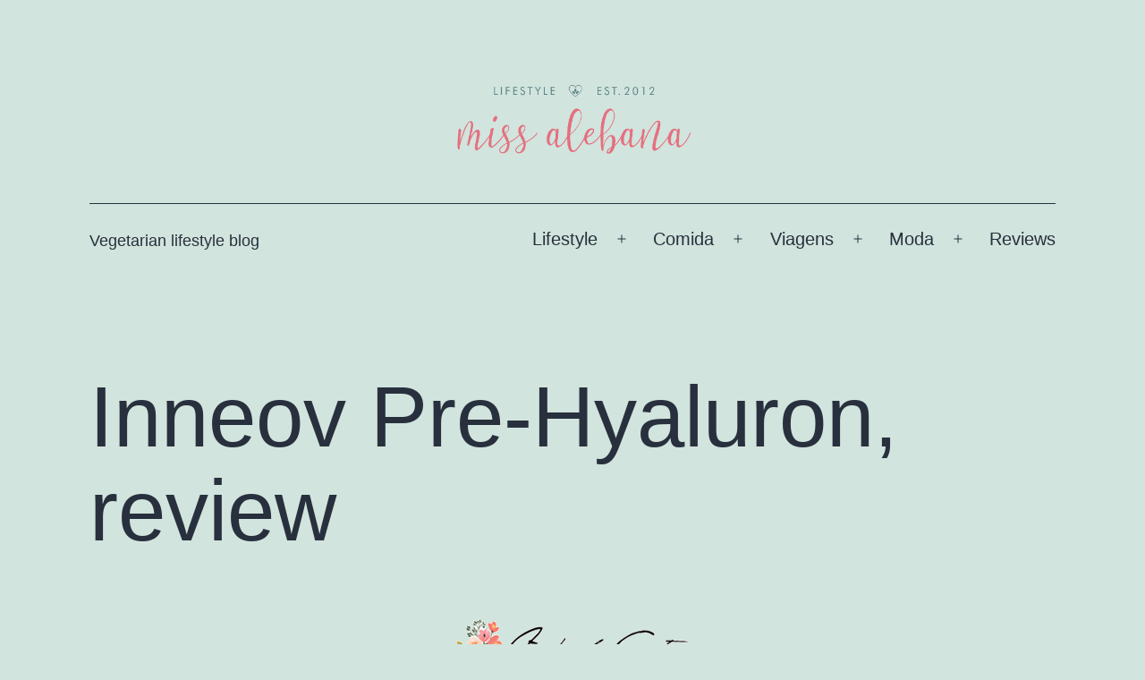

--- FILE ---
content_type: text/html; charset=UTF-8
request_url: https://missalebana.com/inneov-primeira-impressao/
body_size: 18514
content:
<!doctype html>
<html lang="pt-PT" >
<head>
	<meta charset="UTF-8" />
	<meta name="viewport" content="width=device-width, initial-scale=1" />
	<style>
#wpadminbar #wp-admin-bar-wccp_free_top_button .ab-icon:before {
	content: "\f160";
	color: #02CA02;
	top: 3px;
}
#wpadminbar #wp-admin-bar-wccp_free_top_button .ab-icon {
	transform: rotate(45deg);
}
</style>
<meta name='robots' content='index, follow, max-image-preview:large, max-snippet:-1, max-video-preview:-1' />
	<style>img:is([sizes="auto" i], [sizes^="auto," i]) { contain-intrinsic-size: 3000px 1500px }</style>
	
	<!-- This site is optimized with the Yoast SEO plugin v24.9 - https://yoast.com/wordpress/plugins/seo/ -->
	<title>Inneov Pre-Hyaluron, review -</title>
	<link rel="canonical" href="https://missalebana.com/inneov-primeira-impressao/" />
	<meta property="og:locale" content="pt_PT" />
	<meta property="og:type" content="article" />
	<meta property="og:title" content="Inneov Pre-Hyaluron, review -" />
	<meta property="og:description" content="Assim que recebi o meu kit de experimentação da Innéov (4 caixas de 10 comprimidos), não tive a oportunidade de experimentar logo.. Só consegui experimentar meados de Outubro &#8211; comecei dia 20 e terminei dia 29. Tomava de manhã ao pequeno-almoço com um copo de água (assim o recomendam). O que diz a marca: Resultados&hellip; Continue a ler Inneov Pre-Hyaluron, review" />
	<meta property="og:url" content="https://missalebana.com/inneov-primeira-impressao/" />
	<meta property="article:published_time" content="2016-10-31T15:42:00+00:00" />
	<meta property="article:modified_time" content="2020-02-06T14:29:13+00:00" />
	<meta property="og:image" content="https://missalebana.com/wp-content/uploads/2016/10/oie_transparent-8.png" />
	<meta property="og:image:width" content="260" />
	<meta property="og:image:height" content="71" />
	<meta property="og:image:type" content="image/png" />
	<meta name="author" content="Anabela Costa" />
	<meta name="twitter:card" content="summary_large_image" />
	<meta name="twitter:label1" content="Escrito por" />
	<meta name="twitter:data1" content="Anabela Costa" />
	<meta name="twitter:label2" content="Tempo estimado de leitura" />
	<meta name="twitter:data2" content="2 minutos" />
	<script type="application/ld+json" class="yoast-schema-graph">{"@context":"https://schema.org","@graph":[{"@type":"WebPage","@id":"https://missalebana.com/inneov-primeira-impressao/","url":"https://missalebana.com/inneov-primeira-impressao/","name":"Inneov Pre-Hyaluron, review -","isPartOf":{"@id":"https://missalebana.com/#website"},"primaryImageOfPage":{"@id":"https://missalebana.com/inneov-primeira-impressao/#primaryimage"},"image":{"@id":"https://missalebana.com/inneov-primeira-impressao/#primaryimage"},"thumbnailUrl":"https://missalebana.com/wp-content/uploads/2016/10/oie_transparent-8.png","datePublished":"2016-10-31T15:42:00+00:00","dateModified":"2020-02-06T14:29:13+00:00","author":{"@id":"https://missalebana.com/#/schema/person/6f0303c516287e945304bc6d631b3ce3"},"breadcrumb":{"@id":"https://missalebana.com/inneov-primeira-impressao/#breadcrumb"},"inLanguage":"pt-PT","potentialAction":[{"@type":"ReadAction","target":["https://missalebana.com/inneov-primeira-impressao/"]}]},{"@type":"ImageObject","inLanguage":"pt-PT","@id":"https://missalebana.com/inneov-primeira-impressao/#primaryimage","url":"https://missalebana.com/wp-content/uploads/2016/10/oie_transparent-8.png","contentUrl":"https://missalebana.com/wp-content/uploads/2016/10/oie_transparent-8.png","width":260,"height":71},{"@type":"BreadcrumbList","@id":"https://missalebana.com/inneov-primeira-impressao/#breadcrumb","itemListElement":[{"@type":"ListItem","position":1,"name":"Início","item":"https://missalebana.com/"},{"@type":"ListItem","position":2,"name":"Inneov Pre-Hyaluron, review"}]},{"@type":"WebSite","@id":"https://missalebana.com/#website","url":"https://missalebana.com/","name":"","description":"Vegetarian lifestyle blog","potentialAction":[{"@type":"SearchAction","target":{"@type":"EntryPoint","urlTemplate":"https://missalebana.com/?s={search_term_string}"},"query-input":{"@type":"PropertyValueSpecification","valueRequired":true,"valueName":"search_term_string"}}],"inLanguage":"pt-PT"},{"@type":"Person","@id":"https://missalebana.com/#/schema/person/6f0303c516287e945304bc6d631b3ce3","name":"Anabela Costa","image":{"@type":"ImageObject","inLanguage":"pt-PT","@id":"https://missalebana.com/#/schema/person/image/","url":"https://secure.gravatar.com/avatar/b801be3490e392cb15ab649ad16e7d46?s=96&d=retro&r=g","contentUrl":"https://secure.gravatar.com/avatar/b801be3490e392cb15ab649ad16e7d46?s=96&d=retro&r=g","caption":"Anabela Costa"},"description":"\"Start with your heart and only good can follow...\"","url":"https://missalebana.com/author/admin6426/"}]}</script>
	<!-- / Yoast SEO plugin. -->


<link rel='dns-prefetch' href='//stats.wp.com' />
<link rel='dns-prefetch' href='//widgets.wp.com' />
<link rel='dns-prefetch' href='//s0.wp.com' />
<link rel='dns-prefetch' href='//0.gravatar.com' />
<link rel='dns-prefetch' href='//1.gravatar.com' />
<link rel='dns-prefetch' href='//2.gravatar.com' />
<link rel="alternate" type="application/rss+xml" title=" &raquo; Feed" href="https://missalebana.com/feed/" />
<link rel="alternate" type="application/rss+xml" title=" &raquo; Feed de comentários" href="https://missalebana.com/comments/feed/" />
<link rel="alternate" type="application/rss+xml" title="Feed de comentários de  &raquo; Inneov Pre-Hyaluron, review" href="https://missalebana.com/inneov-primeira-impressao/feed/" />
<script>
window._wpemojiSettings = {"baseUrl":"https:\/\/s.w.org\/images\/core\/emoji\/15.0.3\/72x72\/","ext":".png","svgUrl":"https:\/\/s.w.org\/images\/core\/emoji\/15.0.3\/svg\/","svgExt":".svg","source":{"concatemoji":"https:\/\/missalebana.com\/wp-includes\/js\/wp-emoji-release.min.js?ver=6.7.4"}};
/*! This file is auto-generated */
!function(i,n){var o,s,e;function c(e){try{var t={supportTests:e,timestamp:(new Date).valueOf()};sessionStorage.setItem(o,JSON.stringify(t))}catch(e){}}function p(e,t,n){e.clearRect(0,0,e.canvas.width,e.canvas.height),e.fillText(t,0,0);var t=new Uint32Array(e.getImageData(0,0,e.canvas.width,e.canvas.height).data),r=(e.clearRect(0,0,e.canvas.width,e.canvas.height),e.fillText(n,0,0),new Uint32Array(e.getImageData(0,0,e.canvas.width,e.canvas.height).data));return t.every(function(e,t){return e===r[t]})}function u(e,t,n){switch(t){case"flag":return n(e,"\ud83c\udff3\ufe0f\u200d\u26a7\ufe0f","\ud83c\udff3\ufe0f\u200b\u26a7\ufe0f")?!1:!n(e,"\ud83c\uddfa\ud83c\uddf3","\ud83c\uddfa\u200b\ud83c\uddf3")&&!n(e,"\ud83c\udff4\udb40\udc67\udb40\udc62\udb40\udc65\udb40\udc6e\udb40\udc67\udb40\udc7f","\ud83c\udff4\u200b\udb40\udc67\u200b\udb40\udc62\u200b\udb40\udc65\u200b\udb40\udc6e\u200b\udb40\udc67\u200b\udb40\udc7f");case"emoji":return!n(e,"\ud83d\udc26\u200d\u2b1b","\ud83d\udc26\u200b\u2b1b")}return!1}function f(e,t,n){var r="undefined"!=typeof WorkerGlobalScope&&self instanceof WorkerGlobalScope?new OffscreenCanvas(300,150):i.createElement("canvas"),a=r.getContext("2d",{willReadFrequently:!0}),o=(a.textBaseline="top",a.font="600 32px Arial",{});return e.forEach(function(e){o[e]=t(a,e,n)}),o}function t(e){var t=i.createElement("script");t.src=e,t.defer=!0,i.head.appendChild(t)}"undefined"!=typeof Promise&&(o="wpEmojiSettingsSupports",s=["flag","emoji"],n.supports={everything:!0,everythingExceptFlag:!0},e=new Promise(function(e){i.addEventListener("DOMContentLoaded",e,{once:!0})}),new Promise(function(t){var n=function(){try{var e=JSON.parse(sessionStorage.getItem(o));if("object"==typeof e&&"number"==typeof e.timestamp&&(new Date).valueOf()<e.timestamp+604800&&"object"==typeof e.supportTests)return e.supportTests}catch(e){}return null}();if(!n){if("undefined"!=typeof Worker&&"undefined"!=typeof OffscreenCanvas&&"undefined"!=typeof URL&&URL.createObjectURL&&"undefined"!=typeof Blob)try{var e="postMessage("+f.toString()+"("+[JSON.stringify(s),u.toString(),p.toString()].join(",")+"));",r=new Blob([e],{type:"text/javascript"}),a=new Worker(URL.createObjectURL(r),{name:"wpTestEmojiSupports"});return void(a.onmessage=function(e){c(n=e.data),a.terminate(),t(n)})}catch(e){}c(n=f(s,u,p))}t(n)}).then(function(e){for(var t in e)n.supports[t]=e[t],n.supports.everything=n.supports.everything&&n.supports[t],"flag"!==t&&(n.supports.everythingExceptFlag=n.supports.everythingExceptFlag&&n.supports[t]);n.supports.everythingExceptFlag=n.supports.everythingExceptFlag&&!n.supports.flag,n.DOMReady=!1,n.readyCallback=function(){n.DOMReady=!0}}).then(function(){return e}).then(function(){var e;n.supports.everything||(n.readyCallback(),(e=n.source||{}).concatemoji?t(e.concatemoji):e.wpemoji&&e.twemoji&&(t(e.twemoji),t(e.wpemoji)))}))}((window,document),window._wpemojiSettings);
</script>
<style id='wp-emoji-styles-inline-css'>

	img.wp-smiley, img.emoji {
		display: inline !important;
		border: none !important;
		box-shadow: none !important;
		height: 1em !important;
		width: 1em !important;
		margin: 0 0.07em !important;
		vertical-align: -0.1em !important;
		background: none !important;
		padding: 0 !important;
	}
</style>
<link rel='stylesheet' id='wp-block-library-css' href='https://missalebana.com/wp-includes/css/dist/block-library/style.min.css?ver=6.7.4' media='all' />
<style id='wp-block-library-theme-inline-css'>
.wp-block-audio :where(figcaption){color:#555;font-size:13px;text-align:center}.is-dark-theme .wp-block-audio :where(figcaption){color:#ffffffa6}.wp-block-audio{margin:0 0 1em}.wp-block-code{border:1px solid #ccc;border-radius:4px;font-family:Menlo,Consolas,monaco,monospace;padding:.8em 1em}.wp-block-embed :where(figcaption){color:#555;font-size:13px;text-align:center}.is-dark-theme .wp-block-embed :where(figcaption){color:#ffffffa6}.wp-block-embed{margin:0 0 1em}.blocks-gallery-caption{color:#555;font-size:13px;text-align:center}.is-dark-theme .blocks-gallery-caption{color:#ffffffa6}:root :where(.wp-block-image figcaption){color:#555;font-size:13px;text-align:center}.is-dark-theme :root :where(.wp-block-image figcaption){color:#ffffffa6}.wp-block-image{margin:0 0 1em}.wp-block-pullquote{border-bottom:4px solid;border-top:4px solid;color:currentColor;margin-bottom:1.75em}.wp-block-pullquote cite,.wp-block-pullquote footer,.wp-block-pullquote__citation{color:currentColor;font-size:.8125em;font-style:normal;text-transform:uppercase}.wp-block-quote{border-left:.25em solid;margin:0 0 1.75em;padding-left:1em}.wp-block-quote cite,.wp-block-quote footer{color:currentColor;font-size:.8125em;font-style:normal;position:relative}.wp-block-quote:where(.has-text-align-right){border-left:none;border-right:.25em solid;padding-left:0;padding-right:1em}.wp-block-quote:where(.has-text-align-center){border:none;padding-left:0}.wp-block-quote.is-large,.wp-block-quote.is-style-large,.wp-block-quote:where(.is-style-plain){border:none}.wp-block-search .wp-block-search__label{font-weight:700}.wp-block-search__button{border:1px solid #ccc;padding:.375em .625em}:where(.wp-block-group.has-background){padding:1.25em 2.375em}.wp-block-separator.has-css-opacity{opacity:.4}.wp-block-separator{border:none;border-bottom:2px solid;margin-left:auto;margin-right:auto}.wp-block-separator.has-alpha-channel-opacity{opacity:1}.wp-block-separator:not(.is-style-wide):not(.is-style-dots){width:100px}.wp-block-separator.has-background:not(.is-style-dots){border-bottom:none;height:1px}.wp-block-separator.has-background:not(.is-style-wide):not(.is-style-dots){height:2px}.wp-block-table{margin:0 0 1em}.wp-block-table td,.wp-block-table th{word-break:normal}.wp-block-table :where(figcaption){color:#555;font-size:13px;text-align:center}.is-dark-theme .wp-block-table :where(figcaption){color:#ffffffa6}.wp-block-video :where(figcaption){color:#555;font-size:13px;text-align:center}.is-dark-theme .wp-block-video :where(figcaption){color:#ffffffa6}.wp-block-video{margin:0 0 1em}:root :where(.wp-block-template-part.has-background){margin-bottom:0;margin-top:0;padding:1.25em 2.375em}
</style>
<link rel='stylesheet' id='mediaelement-css' href='https://missalebana.com/wp-includes/js/mediaelement/mediaelementplayer-legacy.min.css?ver=4.2.17' media='all' />
<link rel='stylesheet' id='wp-mediaelement-css' href='https://missalebana.com/wp-includes/js/mediaelement/wp-mediaelement.min.css?ver=6.7.4' media='all' />
<style id='jetpack-sharing-buttons-style-inline-css'>
.jetpack-sharing-buttons__services-list{display:flex;flex-direction:row;flex-wrap:wrap;gap:0;list-style-type:none;margin:5px;padding:0}.jetpack-sharing-buttons__services-list.has-small-icon-size{font-size:12px}.jetpack-sharing-buttons__services-list.has-normal-icon-size{font-size:16px}.jetpack-sharing-buttons__services-list.has-large-icon-size{font-size:24px}.jetpack-sharing-buttons__services-list.has-huge-icon-size{font-size:36px}@media print{.jetpack-sharing-buttons__services-list{display:none!important}}.editor-styles-wrapper .wp-block-jetpack-sharing-buttons{gap:0;padding-inline-start:0}ul.jetpack-sharing-buttons__services-list.has-background{padding:1.25em 2.375em}
</style>
<style id='classic-theme-styles-inline-css'>
/*! This file is auto-generated */
.wp-block-button__link{color:#fff;background-color:#32373c;border-radius:9999px;box-shadow:none;text-decoration:none;padding:calc(.667em + 2px) calc(1.333em + 2px);font-size:1.125em}.wp-block-file__button{background:#32373c;color:#fff;text-decoration:none}
</style>
<style id='global-styles-inline-css'>
:root{--wp--preset--aspect-ratio--square: 1;--wp--preset--aspect-ratio--4-3: 4/3;--wp--preset--aspect-ratio--3-4: 3/4;--wp--preset--aspect-ratio--3-2: 3/2;--wp--preset--aspect-ratio--2-3: 2/3;--wp--preset--aspect-ratio--16-9: 16/9;--wp--preset--aspect-ratio--9-16: 9/16;--wp--preset--color--black: #000000;--wp--preset--color--cyan-bluish-gray: #abb8c3;--wp--preset--color--white: #FFFFFF;--wp--preset--color--pale-pink: #f78da7;--wp--preset--color--vivid-red: #cf2e2e;--wp--preset--color--luminous-vivid-orange: #ff6900;--wp--preset--color--luminous-vivid-amber: #fcb900;--wp--preset--color--light-green-cyan: #7bdcb5;--wp--preset--color--vivid-green-cyan: #00d084;--wp--preset--color--pale-cyan-blue: #8ed1fc;--wp--preset--color--vivid-cyan-blue: #0693e3;--wp--preset--color--vivid-purple: #9b51e0;--wp--preset--color--dark-gray: #28303D;--wp--preset--color--gray: #39414D;--wp--preset--color--green: #D1E4DD;--wp--preset--color--blue: #D1DFE4;--wp--preset--color--purple: #D1D1E4;--wp--preset--color--red: #E4D1D1;--wp--preset--color--orange: #E4DAD1;--wp--preset--color--yellow: #EEEADD;--wp--preset--gradient--vivid-cyan-blue-to-vivid-purple: linear-gradient(135deg,rgba(6,147,227,1) 0%,rgb(155,81,224) 100%);--wp--preset--gradient--light-green-cyan-to-vivid-green-cyan: linear-gradient(135deg,rgb(122,220,180) 0%,rgb(0,208,130) 100%);--wp--preset--gradient--luminous-vivid-amber-to-luminous-vivid-orange: linear-gradient(135deg,rgba(252,185,0,1) 0%,rgba(255,105,0,1) 100%);--wp--preset--gradient--luminous-vivid-orange-to-vivid-red: linear-gradient(135deg,rgba(255,105,0,1) 0%,rgb(207,46,46) 100%);--wp--preset--gradient--very-light-gray-to-cyan-bluish-gray: linear-gradient(135deg,rgb(238,238,238) 0%,rgb(169,184,195) 100%);--wp--preset--gradient--cool-to-warm-spectrum: linear-gradient(135deg,rgb(74,234,220) 0%,rgb(151,120,209) 20%,rgb(207,42,186) 40%,rgb(238,44,130) 60%,rgb(251,105,98) 80%,rgb(254,248,76) 100%);--wp--preset--gradient--blush-light-purple: linear-gradient(135deg,rgb(255,206,236) 0%,rgb(152,150,240) 100%);--wp--preset--gradient--blush-bordeaux: linear-gradient(135deg,rgb(254,205,165) 0%,rgb(254,45,45) 50%,rgb(107,0,62) 100%);--wp--preset--gradient--luminous-dusk: linear-gradient(135deg,rgb(255,203,112) 0%,rgb(199,81,192) 50%,rgb(65,88,208) 100%);--wp--preset--gradient--pale-ocean: linear-gradient(135deg,rgb(255,245,203) 0%,rgb(182,227,212) 50%,rgb(51,167,181) 100%);--wp--preset--gradient--electric-grass: linear-gradient(135deg,rgb(202,248,128) 0%,rgb(113,206,126) 100%);--wp--preset--gradient--midnight: linear-gradient(135deg,rgb(2,3,129) 0%,rgb(40,116,252) 100%);--wp--preset--gradient--purple-to-yellow: linear-gradient(160deg, #D1D1E4 0%, #EEEADD 100%);--wp--preset--gradient--yellow-to-purple: linear-gradient(160deg, #EEEADD 0%, #D1D1E4 100%);--wp--preset--gradient--green-to-yellow: linear-gradient(160deg, #D1E4DD 0%, #EEEADD 100%);--wp--preset--gradient--yellow-to-green: linear-gradient(160deg, #EEEADD 0%, #D1E4DD 100%);--wp--preset--gradient--red-to-yellow: linear-gradient(160deg, #E4D1D1 0%, #EEEADD 100%);--wp--preset--gradient--yellow-to-red: linear-gradient(160deg, #EEEADD 0%, #E4D1D1 100%);--wp--preset--gradient--purple-to-red: linear-gradient(160deg, #D1D1E4 0%, #E4D1D1 100%);--wp--preset--gradient--red-to-purple: linear-gradient(160deg, #E4D1D1 0%, #D1D1E4 100%);--wp--preset--font-size--small: 18px;--wp--preset--font-size--medium: 20px;--wp--preset--font-size--large: 24px;--wp--preset--font-size--x-large: 42px;--wp--preset--font-size--extra-small: 16px;--wp--preset--font-size--normal: 20px;--wp--preset--font-size--extra-large: 40px;--wp--preset--font-size--huge: 96px;--wp--preset--font-size--gigantic: 144px;--wp--preset--spacing--20: 0.44rem;--wp--preset--spacing--30: 0.67rem;--wp--preset--spacing--40: 1rem;--wp--preset--spacing--50: 1.5rem;--wp--preset--spacing--60: 2.25rem;--wp--preset--spacing--70: 3.38rem;--wp--preset--spacing--80: 5.06rem;--wp--preset--shadow--natural: 6px 6px 9px rgba(0, 0, 0, 0.2);--wp--preset--shadow--deep: 12px 12px 50px rgba(0, 0, 0, 0.4);--wp--preset--shadow--sharp: 6px 6px 0px rgba(0, 0, 0, 0.2);--wp--preset--shadow--outlined: 6px 6px 0px -3px rgba(255, 255, 255, 1), 6px 6px rgba(0, 0, 0, 1);--wp--preset--shadow--crisp: 6px 6px 0px rgba(0, 0, 0, 1);}:where(.is-layout-flex){gap: 0.5em;}:where(.is-layout-grid){gap: 0.5em;}body .is-layout-flex{display: flex;}.is-layout-flex{flex-wrap: wrap;align-items: center;}.is-layout-flex > :is(*, div){margin: 0;}body .is-layout-grid{display: grid;}.is-layout-grid > :is(*, div){margin: 0;}:where(.wp-block-columns.is-layout-flex){gap: 2em;}:where(.wp-block-columns.is-layout-grid){gap: 2em;}:where(.wp-block-post-template.is-layout-flex){gap: 1.25em;}:where(.wp-block-post-template.is-layout-grid){gap: 1.25em;}.has-black-color{color: var(--wp--preset--color--black) !important;}.has-cyan-bluish-gray-color{color: var(--wp--preset--color--cyan-bluish-gray) !important;}.has-white-color{color: var(--wp--preset--color--white) !important;}.has-pale-pink-color{color: var(--wp--preset--color--pale-pink) !important;}.has-vivid-red-color{color: var(--wp--preset--color--vivid-red) !important;}.has-luminous-vivid-orange-color{color: var(--wp--preset--color--luminous-vivid-orange) !important;}.has-luminous-vivid-amber-color{color: var(--wp--preset--color--luminous-vivid-amber) !important;}.has-light-green-cyan-color{color: var(--wp--preset--color--light-green-cyan) !important;}.has-vivid-green-cyan-color{color: var(--wp--preset--color--vivid-green-cyan) !important;}.has-pale-cyan-blue-color{color: var(--wp--preset--color--pale-cyan-blue) !important;}.has-vivid-cyan-blue-color{color: var(--wp--preset--color--vivid-cyan-blue) !important;}.has-vivid-purple-color{color: var(--wp--preset--color--vivid-purple) !important;}.has-black-background-color{background-color: var(--wp--preset--color--black) !important;}.has-cyan-bluish-gray-background-color{background-color: var(--wp--preset--color--cyan-bluish-gray) !important;}.has-white-background-color{background-color: var(--wp--preset--color--white) !important;}.has-pale-pink-background-color{background-color: var(--wp--preset--color--pale-pink) !important;}.has-vivid-red-background-color{background-color: var(--wp--preset--color--vivid-red) !important;}.has-luminous-vivid-orange-background-color{background-color: var(--wp--preset--color--luminous-vivid-orange) !important;}.has-luminous-vivid-amber-background-color{background-color: var(--wp--preset--color--luminous-vivid-amber) !important;}.has-light-green-cyan-background-color{background-color: var(--wp--preset--color--light-green-cyan) !important;}.has-vivid-green-cyan-background-color{background-color: var(--wp--preset--color--vivid-green-cyan) !important;}.has-pale-cyan-blue-background-color{background-color: var(--wp--preset--color--pale-cyan-blue) !important;}.has-vivid-cyan-blue-background-color{background-color: var(--wp--preset--color--vivid-cyan-blue) !important;}.has-vivid-purple-background-color{background-color: var(--wp--preset--color--vivid-purple) !important;}.has-black-border-color{border-color: var(--wp--preset--color--black) !important;}.has-cyan-bluish-gray-border-color{border-color: var(--wp--preset--color--cyan-bluish-gray) !important;}.has-white-border-color{border-color: var(--wp--preset--color--white) !important;}.has-pale-pink-border-color{border-color: var(--wp--preset--color--pale-pink) !important;}.has-vivid-red-border-color{border-color: var(--wp--preset--color--vivid-red) !important;}.has-luminous-vivid-orange-border-color{border-color: var(--wp--preset--color--luminous-vivid-orange) !important;}.has-luminous-vivid-amber-border-color{border-color: var(--wp--preset--color--luminous-vivid-amber) !important;}.has-light-green-cyan-border-color{border-color: var(--wp--preset--color--light-green-cyan) !important;}.has-vivid-green-cyan-border-color{border-color: var(--wp--preset--color--vivid-green-cyan) !important;}.has-pale-cyan-blue-border-color{border-color: var(--wp--preset--color--pale-cyan-blue) !important;}.has-vivid-cyan-blue-border-color{border-color: var(--wp--preset--color--vivid-cyan-blue) !important;}.has-vivid-purple-border-color{border-color: var(--wp--preset--color--vivid-purple) !important;}.has-vivid-cyan-blue-to-vivid-purple-gradient-background{background: var(--wp--preset--gradient--vivid-cyan-blue-to-vivid-purple) !important;}.has-light-green-cyan-to-vivid-green-cyan-gradient-background{background: var(--wp--preset--gradient--light-green-cyan-to-vivid-green-cyan) !important;}.has-luminous-vivid-amber-to-luminous-vivid-orange-gradient-background{background: var(--wp--preset--gradient--luminous-vivid-amber-to-luminous-vivid-orange) !important;}.has-luminous-vivid-orange-to-vivid-red-gradient-background{background: var(--wp--preset--gradient--luminous-vivid-orange-to-vivid-red) !important;}.has-very-light-gray-to-cyan-bluish-gray-gradient-background{background: var(--wp--preset--gradient--very-light-gray-to-cyan-bluish-gray) !important;}.has-cool-to-warm-spectrum-gradient-background{background: var(--wp--preset--gradient--cool-to-warm-spectrum) !important;}.has-blush-light-purple-gradient-background{background: var(--wp--preset--gradient--blush-light-purple) !important;}.has-blush-bordeaux-gradient-background{background: var(--wp--preset--gradient--blush-bordeaux) !important;}.has-luminous-dusk-gradient-background{background: var(--wp--preset--gradient--luminous-dusk) !important;}.has-pale-ocean-gradient-background{background: var(--wp--preset--gradient--pale-ocean) !important;}.has-electric-grass-gradient-background{background: var(--wp--preset--gradient--electric-grass) !important;}.has-midnight-gradient-background{background: var(--wp--preset--gradient--midnight) !important;}.has-small-font-size{font-size: var(--wp--preset--font-size--small) !important;}.has-medium-font-size{font-size: var(--wp--preset--font-size--medium) !important;}.has-large-font-size{font-size: var(--wp--preset--font-size--large) !important;}.has-x-large-font-size{font-size: var(--wp--preset--font-size--x-large) !important;}
:where(.wp-block-post-template.is-layout-flex){gap: 1.25em;}:where(.wp-block-post-template.is-layout-grid){gap: 1.25em;}
:where(.wp-block-columns.is-layout-flex){gap: 2em;}:where(.wp-block-columns.is-layout-grid){gap: 2em;}
:root :where(.wp-block-pullquote){font-size: 1.5em;line-height: 1.6;}
</style>
<link rel='stylesheet' id='twenty-twenty-one-style-css' href='https://missalebana.com/wp-content/themes/twentytwentyone/style.css?ver=1.0' media='all' />
<link rel='stylesheet' id='twenty-twenty-one-print-style-css' href='https://missalebana.com/wp-content/themes/twentytwentyone/assets/css/print.css?ver=1.0' media='print' />
<link rel='stylesheet' id='jetpack_likes-css' href='https://missalebana.com/wp-content/plugins/jetpack/modules/likes/style.css?ver=15.4' media='all' />
<link rel='stylesheet' id='twentytwentyone-jetpack-css' href='https://missalebana.com/wp-content/plugins/jetpack/modules/theme-tools/compat/twentytwentyone.css?ver=15.4' media='all' />
<link rel='stylesheet' id='sharedaddy-css' href='https://missalebana.com/wp-content/plugins/jetpack/modules/sharedaddy/sharing.css?ver=15.4' media='all' />
<link rel='stylesheet' id='social-logos-css' href='https://missalebana.com/wp-content/plugins/jetpack/_inc/social-logos/social-logos.min.css?ver=15.4' media='all' />
<script src="https://missalebana.com/wp-includes/js/jquery/jquery.min.js?ver=3.7.1" id="jquery-core-js"></script>
<script src="https://missalebana.com/wp-includes/js/jquery/jquery-migrate.min.js?ver=3.4.1" id="jquery-migrate-js"></script>
<link rel="https://api.w.org/" href="https://missalebana.com/wp-json/" /><link rel="alternate" title="JSON" type="application/json" href="https://missalebana.com/wp-json/wp/v2/posts/464" /><link rel="EditURI" type="application/rsd+xml" title="RSD" href="https://missalebana.com/xmlrpc.php?rsd" />
<meta name="generator" content="WordPress 6.7.4" />
<link rel='shortlink' href='https://missalebana.com/?p=464' />
<link rel="alternate" title="oEmbed (JSON)" type="application/json+oembed" href="https://missalebana.com/wp-json/oembed/1.0/embed?url=https%3A%2F%2Fmissalebana.com%2Finneov-primeira-impressao%2F" />
<link rel="alternate" title="oEmbed (XML)" type="text/xml+oembed" href="https://missalebana.com/wp-json/oembed/1.0/embed?url=https%3A%2F%2Fmissalebana.com%2Finneov-primeira-impressao%2F&#038;format=xml" />
<script id="wpcp_disable_selection" type="text/javascript">
var image_save_msg='You are not allowed to save images!';
	var no_menu_msg='Context Menu disabled!';
	var smessage = "Conte&uacute;do protegido!";

function disableEnterKey(e)
{
	var elemtype = e.target.tagName;
	
	elemtype = elemtype.toUpperCase();
	
	if (elemtype == "TEXT" || elemtype == "TEXTAREA" || elemtype == "INPUT" || elemtype == "PASSWORD" || elemtype == "SELECT" || elemtype == "OPTION" || elemtype == "EMBED")
	{
		elemtype = 'TEXT';
	}
	
	if (e.ctrlKey){
     var key;
     if(window.event)
          key = window.event.keyCode;     //IE
     else
          key = e.which;     //firefox (97)
    //if (key != 17) alert(key);
     if (elemtype!= 'TEXT' && (key == 97 || key == 65 || key == 67 || key == 99 || key == 88 || key == 120 || key == 26 || key == 85  || key == 86 || key == 83 || key == 43 || key == 73))
     {
		if(wccp_free_iscontenteditable(e)) return true;
		show_wpcp_message('You are not allowed to copy content or view source');
		return false;
     }else
     	return true;
     }
}


/*For contenteditable tags*/
function wccp_free_iscontenteditable(e)
{
	var e = e || window.event; // also there is no e.target property in IE. instead IE uses window.event.srcElement
  	
	var target = e.target || e.srcElement;

	var elemtype = e.target.nodeName;
	
	elemtype = elemtype.toUpperCase();
	
	var iscontenteditable = "false";
		
	if(typeof target.getAttribute!="undefined" ) iscontenteditable = target.getAttribute("contenteditable"); // Return true or false as string
	
	var iscontenteditable2 = false;
	
	if(typeof target.isContentEditable!="undefined" ) iscontenteditable2 = target.isContentEditable; // Return true or false as boolean

	if(target.parentElement.isContentEditable) iscontenteditable2 = true;
	
	if (iscontenteditable == "true" || iscontenteditable2 == true)
	{
		if(typeof target.style!="undefined" ) target.style.cursor = "text";
		
		return true;
	}
}

////////////////////////////////////
function disable_copy(e)
{	
	var e = e || window.event; // also there is no e.target property in IE. instead IE uses window.event.srcElement
	
	var elemtype = e.target.tagName;
	
	elemtype = elemtype.toUpperCase();
	
	if (elemtype == "TEXT" || elemtype == "TEXTAREA" || elemtype == "INPUT" || elemtype == "PASSWORD" || elemtype == "SELECT" || elemtype == "OPTION" || elemtype == "EMBED")
	{
		elemtype = 'TEXT';
	}
	
	if(wccp_free_iscontenteditable(e)) return true;
	
	var isSafari = /Safari/.test(navigator.userAgent) && /Apple Computer/.test(navigator.vendor);
	
	var checker_IMG = '';
	if (elemtype == "IMG" && checker_IMG == 'checked' && e.detail >= 2) {show_wpcp_message(alertMsg_IMG);return false;}
	if (elemtype != "TEXT")
	{
		if (smessage !== "" && e.detail == 2)
			show_wpcp_message(smessage);
		
		if (isSafari)
			return true;
		else
			return false;
	}	
}

//////////////////////////////////////////
function disable_copy_ie()
{
	var e = e || window.event;
	var elemtype = window.event.srcElement.nodeName;
	elemtype = elemtype.toUpperCase();
	if(wccp_free_iscontenteditable(e)) return true;
	if (elemtype == "IMG") {show_wpcp_message(alertMsg_IMG);return false;}
	if (elemtype != "TEXT" && elemtype != "TEXTAREA" && elemtype != "INPUT" && elemtype != "PASSWORD" && elemtype != "SELECT" && elemtype != "OPTION" && elemtype != "EMBED")
	{
		return false;
	}
}	
function reEnable()
{
	return true;
}
document.onkeydown = disableEnterKey;
document.onselectstart = disable_copy_ie;
if(navigator.userAgent.indexOf('MSIE')==-1)
{
	document.onmousedown = disable_copy;
	document.onclick = reEnable;
}
function disableSelection(target)
{
    //For IE This code will work
    if (typeof target.onselectstart!="undefined")
    target.onselectstart = disable_copy_ie;
    
    //For Firefox This code will work
    else if (typeof target.style.MozUserSelect!="undefined")
    {target.style.MozUserSelect="none";}
    
    //All other  (ie: Opera) This code will work
    else
    target.onmousedown=function(){return false}
    target.style.cursor = "default";
}
//Calling the JS function directly just after body load
window.onload = function(){disableSelection(document.body);};

//////////////////special for safari Start////////////////
var onlongtouch;
var timer;
var touchduration = 1000; //length of time we want the user to touch before we do something

var elemtype = "";
function touchstart(e) {
	var e = e || window.event;
  // also there is no e.target property in IE.
  // instead IE uses window.event.srcElement
  	var target = e.target || e.srcElement;
	
	elemtype = window.event.srcElement.nodeName;
	
	elemtype = elemtype.toUpperCase();
	
	if(!wccp_pro_is_passive()) e.preventDefault();
	if (!timer) {
		timer = setTimeout(onlongtouch, touchduration);
	}
}

function touchend() {
    //stops short touches from firing the event
    if (timer) {
        clearTimeout(timer);
        timer = null;
    }
	onlongtouch();
}

onlongtouch = function(e) { //this will clear the current selection if anything selected
	
	if (elemtype != "TEXT" && elemtype != "TEXTAREA" && elemtype != "INPUT" && elemtype != "PASSWORD" && elemtype != "SELECT" && elemtype != "EMBED" && elemtype != "OPTION")	
	{
		if (window.getSelection) {
			if (window.getSelection().empty) {  // Chrome
			window.getSelection().empty();
			} else if (window.getSelection().removeAllRanges) {  // Firefox
			window.getSelection().removeAllRanges();
			}
		} else if (document.selection) {  // IE?
			document.selection.empty();
		}
		return false;
	}
};

document.addEventListener("DOMContentLoaded", function(event) { 
    window.addEventListener("touchstart", touchstart, false);
    window.addEventListener("touchend", touchend, false);
});

function wccp_pro_is_passive() {

  var cold = false,
  hike = function() {};

  try {
	  const object1 = {};
  var aid = Object.defineProperty(object1, 'passive', {
  get() {cold = true}
  });
  window.addEventListener('test', hike, aid);
  window.removeEventListener('test', hike, aid);
  } catch (e) {}

  return cold;
}
/*special for safari End*/
</script>
<script id="wpcp_disable_Right_Click" type="text/javascript">
document.ondragstart = function() { return false;}
	function nocontext(e) {
	   return false;
	}
	document.oncontextmenu = nocontext;
</script>
<style>
.unselectable
{
-moz-user-select:none;
-webkit-user-select:none;
cursor: default;
}
html
{
-webkit-touch-callout: none;
-webkit-user-select: none;
-khtml-user-select: none;
-moz-user-select: none;
-ms-user-select: none;
user-select: none;
-webkit-tap-highlight-color: rgba(0,0,0,0);
}
</style>
<script id="wpcp_css_disable_selection" type="text/javascript">
var e = document.getElementsByTagName('body')[0];
if(e)
{
	e.setAttribute('unselectable',"on");
}
</script>
	<style>img#wpstats{display:none}</style>
		<link rel="pingback" href="https://missalebana.com/xmlrpc.php"><link rel="icon" href="https://missalebana.com/wp-content/uploads/2019/06/alebana-logo-crop.png" sizes="32x32" />
<link rel="icon" href="https://missalebana.com/wp-content/uploads/2019/06/alebana-logo-crop.png" sizes="192x192" />
<link rel="apple-touch-icon" href="https://missalebana.com/wp-content/uploads/2019/06/alebana-logo-crop.png" />
<meta name="msapplication-TileImage" content="https://missalebana.com/wp-content/uploads/2019/06/alebana-logo-crop.png" />
<style id="kirki-inline-styles"></style></head>

<body class="post-template-default single single-post postid-464 single-format-standard wp-custom-logo wp-embed-responsive unselectable is-light-theme no-js singular has-main-navigation">
<div id="page" class="site">
	<a class="skip-link screen-reader-text" href="#content">Saltar para o conteúdo</a>

	
<header id="masthead" class="site-header has-logo has-title-and-tagline has-menu" role="banner">

	
	<div class="site-logo"><a href="https://missalebana.com/" class="custom-logo-link" rel="home"><img width="1017" height="321" src="https://missalebana.com/wp-content/uploads/2019/05/cropped-cropped-Blog-Header-1-1.png" class="custom-logo" alt="" decoding="async" fetchpriority="high" srcset="https://missalebana.com/wp-content/uploads/2019/05/cropped-cropped-Blog-Header-1-1.png 1017w, https://missalebana.com/wp-content/uploads/2019/05/cropped-cropped-Blog-Header-1-1-300x95.png 300w, https://missalebana.com/wp-content/uploads/2019/05/cropped-cropped-Blog-Header-1-1-768x242.png 768w" sizes="(max-width: 1017px) 100vw, 1017px" /></a></div>

<div class="site-branding">

	
	
			<p class="site-description">
			Vegetarian lifestyle blog		</p>
	</div><!-- .site-branding -->
	
	<nav id="site-navigation" class="primary-navigation" role="navigation" aria-label="Menu principal">
		<div class="menu-button-container">
			<button id="primary-mobile-menu" class="button" aria-controls="primary-menu-list" aria-expanded="false">
				<span class="dropdown-icon open">Menu					<svg class="svg-icon" width="24" height="24" aria-hidden="true" role="img" focusable="false" viewBox="0 0 24 24" fill="none" xmlns="http://www.w3.org/2000/svg"><path fill-rule="evenodd" clip-rule="evenodd" d="M4.5 6H19.5V7.5H4.5V6ZM4.5 12H19.5V13.5H4.5V12ZM19.5 18H4.5V19.5H19.5V18Z" fill="currentColor"/></svg>				</span>
				<span class="dropdown-icon close">Fechar					<svg class="svg-icon" width="24" height="24" aria-hidden="true" role="img" focusable="false" viewBox="0 0 24 24" fill="none" xmlns="http://www.w3.org/2000/svg"><path fill-rule="evenodd" clip-rule="evenodd" d="M12 10.9394L5.53033 4.46973L4.46967 5.53039L10.9393 12.0001L4.46967 18.4697L5.53033 19.5304L12 13.0607L18.4697 19.5304L19.5303 18.4697L13.0607 12.0001L19.5303 5.53039L18.4697 4.46973L12 10.9394Z" fill="currentColor"/></svg>				</span>
			</button><!-- #primary-mobile-menu -->
		</div><!-- .menu-button-container -->
		<div class="primary-menu-container"><ul id="primary-menu-list" class="menu-wrapper"><li id="menu-item-6662" class="menu-item menu-item-type-taxonomy menu-item-object-category menu-item-has-children menu-item-6662"><a href="https://missalebana.com/category/lifestyle/">Lifestyle</a><button class="sub-menu-toggle" aria-expanded="false" onClick="twentytwentyoneExpandSubMenu(this)"><span class="icon-plus"><svg class="svg-icon" width="18" height="18" aria-hidden="true" role="img" focusable="false" viewBox="0 0 24 24" fill="none" xmlns="http://www.w3.org/2000/svg"><path fill-rule="evenodd" clip-rule="evenodd" d="M18 11.2h-5.2V6h-1.6v5.2H6v1.6h5.2V18h1.6v-5.2H18z" fill="currentColor"/></svg></span><span class="icon-minus"><svg class="svg-icon" width="18" height="18" aria-hidden="true" role="img" focusable="false" viewBox="0 0 24 24" fill="none" xmlns="http://www.w3.org/2000/svg"><path fill-rule="evenodd" clip-rule="evenodd" d="M6 11h12v2H6z" fill="currentColor"/></svg></span><span class="screen-reader-text">Abrir menu</span></button>
<ul class="sub-menu">
	<li id="menu-item-6670" class="menu-item menu-item-type-taxonomy menu-item-object-category menu-item-6670"><a href="https://missalebana.com/category/lifestyle/home-decor/">Home decor</a></li>
	<li id="menu-item-6663" class="menu-item menu-item-type-taxonomy menu-item-object-category menu-item-6663"><a href="https://missalebana.com/category/miss-veg/">Miss Veg</a></li>
	<li id="menu-item-6669" class="menu-item menu-item-type-taxonomy menu-item-object-category menu-item-6669"><a href="https://missalebana.com/category/miss-veg/cruelty-free/">Cruelty free</a></li>
</ul>
</li>
<li id="menu-item-6673" class="menu-item menu-item-type-taxonomy menu-item-object-category menu-item-has-children menu-item-6673"><a href="https://missalebana.com/category/comida/">Comida</a><button class="sub-menu-toggle" aria-expanded="false" onClick="twentytwentyoneExpandSubMenu(this)"><span class="icon-plus"><svg class="svg-icon" width="18" height="18" aria-hidden="true" role="img" focusable="false" viewBox="0 0 24 24" fill="none" xmlns="http://www.w3.org/2000/svg"><path fill-rule="evenodd" clip-rule="evenodd" d="M18 11.2h-5.2V6h-1.6v5.2H6v1.6h5.2V18h1.6v-5.2H18z" fill="currentColor"/></svg></span><span class="icon-minus"><svg class="svg-icon" width="18" height="18" aria-hidden="true" role="img" focusable="false" viewBox="0 0 24 24" fill="none" xmlns="http://www.w3.org/2000/svg"><path fill-rule="evenodd" clip-rule="evenodd" d="M6 11h12v2H6z" fill="currentColor"/></svg></span><span class="screen-reader-text">Abrir menu</span></button>
<ul class="sub-menu">
	<li id="menu-item-6674" class="menu-item menu-item-type-taxonomy menu-item-object-category menu-item-6674"><a href="https://missalebana.com/category/comida/receitas/">Receitas</a></li>
</ul>
</li>
<li id="menu-item-6675" class="menu-item menu-item-type-taxonomy menu-item-object-category menu-item-has-children menu-item-6675"><a href="https://missalebana.com/category/viagens/">Viagens</a><button class="sub-menu-toggle" aria-expanded="false" onClick="twentytwentyoneExpandSubMenu(this)"><span class="icon-plus"><svg class="svg-icon" width="18" height="18" aria-hidden="true" role="img" focusable="false" viewBox="0 0 24 24" fill="none" xmlns="http://www.w3.org/2000/svg"><path fill-rule="evenodd" clip-rule="evenodd" d="M18 11.2h-5.2V6h-1.6v5.2H6v1.6h5.2V18h1.6v-5.2H18z" fill="currentColor"/></svg></span><span class="icon-minus"><svg class="svg-icon" width="18" height="18" aria-hidden="true" role="img" focusable="false" viewBox="0 0 24 24" fill="none" xmlns="http://www.w3.org/2000/svg"><path fill-rule="evenodd" clip-rule="evenodd" d="M6 11h12v2H6z" fill="currentColor"/></svg></span><span class="screen-reader-text">Abrir menu</span></button>
<ul class="sub-menu">
	<li id="menu-item-6661" class="menu-item menu-item-type-taxonomy menu-item-object-category menu-item-6661"><a href="https://missalebana.com/category/viagens/a-vegetarian-on-vacay/">A Vegetarian on Vacay</a></li>
</ul>
</li>
<li id="menu-item-6664" class="menu-item menu-item-type-taxonomy menu-item-object-category menu-item-has-children menu-item-6664"><a href="https://missalebana.com/category/moda/">Moda</a><button class="sub-menu-toggle" aria-expanded="false" onClick="twentytwentyoneExpandSubMenu(this)"><span class="icon-plus"><svg class="svg-icon" width="18" height="18" aria-hidden="true" role="img" focusable="false" viewBox="0 0 24 24" fill="none" xmlns="http://www.w3.org/2000/svg"><path fill-rule="evenodd" clip-rule="evenodd" d="M18 11.2h-5.2V6h-1.6v5.2H6v1.6h5.2V18h1.6v-5.2H18z" fill="currentColor"/></svg></span><span class="icon-minus"><svg class="svg-icon" width="18" height="18" aria-hidden="true" role="img" focusable="false" viewBox="0 0 24 24" fill="none" xmlns="http://www.w3.org/2000/svg"><path fill-rule="evenodd" clip-rule="evenodd" d="M6 11h12v2H6z" fill="currentColor"/></svg></span><span class="screen-reader-text">Abrir menu</span></button>
<ul class="sub-menu">
	<li id="menu-item-6671" class="menu-item menu-item-type-taxonomy menu-item-object-category menu-item-6671"><a href="https://missalebana.com/category/moda/miss-capsula/">Miss Cápsula</a></li>
	<li id="menu-item-6672" class="menu-item menu-item-type-taxonomy menu-item-object-category menu-item-6672"><a href="https://missalebana.com/category/moda/trendy-taste/">Trendy Taste</a></li>
</ul>
</li>
<li id="menu-item-6666" class="menu-item menu-item-type-taxonomy menu-item-object-category current-post-ancestor current-menu-parent current-post-parent menu-item-6666"><a href="https://missalebana.com/category/reviews/">Reviews</a></li>
</ul></div>	</nav><!-- #site-navigation -->

</header><!-- #masthead -->

	<div id="content" class="site-content">
		<div id="primary" class="content-area">
			<main id="main" class="site-main" role="main">

<article id="post-464" class="post-464 post type-post status-publish format-standard has-post-thumbnail hentry category-reviews tag-inneov-pre-hyaluron tag-review tag-youzznet entry">

	<header class="entry-header alignwide">
		<h1 class="entry-title">Inneov Pre-Hyaluron, review</h1>		
		
			<figure class="post-thumbnail">
				<img width="260" height="71" src="https://missalebana.com/wp-content/uploads/2016/10/oie_transparent-8.png" class="attachment-post-thumbnail size-post-thumbnail wp-post-image" alt="" loading="eager" decoding="async" style="width:100%;height:27.31%;max-width:260px;" />							</figure><!-- .post-thumbnail -->

					</header>

	<div class="entry-content">
		<div style="text-align: justify;">
Assim que recebi o meu kit de experimentação da <b>Innéov</b> (4 caixas de 10 comprimidos), não tive a oportunidade de experimentar logo.. Só consegui experimentar meados de Outubro &#8211; comecei dia 20 e terminei dia 29.</div>
<div style="text-align: justify;">
Tomava de manhã ao pequeno-almoço com um copo de água (assim o recomendam).</div>
<div>
</div>
<div class="separator" style="clear: both; text-align: center;">
<a href="http://missalebana.com/wp-content/uploads/2016/10/IMG_8788-1024x777.jpg" imageanchor="1" style="margin-left: 1em; margin-right: 1em;"><img decoding="async" border="0" height="484" src="http://missalebana.com/wp-content/uploads/2016/10/IMG_8788-1024x777.jpg" width="640" /></a></div>
<div>
</div>
<div style="text-align: justify;">
O que diz a marca:</div>
<div style="text-align: justify;">
<i>Resultados de eficácia demonstrados clinicamente, após 4 meses em 146 mulheres (&#8230;) ganho de 1 grau no sulco nasogeniano*, melhoria do resultado global de envelhecimento cutâneo (rugas &#8220;pés de ganlinha&#8221;, flacidez oval, rugas da testa, rugas &#8220;do leao&#8221;, sob os olhos, lábio superior, canto de olho&#8221;.</i></div>
<div style="text-align: justify;">
<span style="background-color: white; font-family: inherit; font-size: x-small;"><i>*</i>Chama-se-lhe também ruga de amargura, uma vez que, o sorriso parece mais amargo.</span></div>
<div style="text-align: justify;">
<span style="background-color: white; font-family: inherit; font-size: x-small;"><br /></span></div>
<div style="text-align: justify;">
<span style="background-color: white; text-align: start;"><span style="font-family: inherit; font-size: x-small;">Com os anos fica mais profundo e torna-se cada vez mais visível. Pode ser enchido graças ao ácido hialurónico. <a href="http://www.laroche-posay.pt/gloss%C3%A1rio-beleza/Rugas-perda-de-firmeza/Sulco-nasogeniano-gt1084-w2703.aspx">Fonte</a></span></span></div>
<div>
<i><br /></i></div>
<div class="separator" style="clear: both; text-align: center;">
<a href="http://missalebana.com/wp-content/uploads/2016/10/one-1024x744.jpg" imageanchor="1" style="margin-left: 1em; margin-right: 1em;"><img decoding="async" border="0" height="464" src="http://missalebana.com/wp-content/uploads/2016/10/one-1024x744.jpg" width="640" /></a></div>
<div style="text-align: center;">
Eu tenho é rugas de expressão nos cantos dos olhos (esta foto foi tirada este verão).</div>
<div>
<i><br /></i></div>
<div class="separator" style="clear: both; text-align: center;">
<a href="http://missalebana.com/wp-content/uploads/2016/10/IMG_8789-1024x726.jpg" imageanchor="1" style="margin-left: 1em; margin-right: 1em;"><img decoding="async" border="0" height="452" src="http://missalebana.com/wp-content/uploads/2016/10/IMG_8789-1024x726.jpg" width="640" /></a></div>
<div style="text-align: center;">
Esta foto foi tirada após a toma de 1 caixa (10 comprimidos)</div>
<div>
<i><br /></i></div>
<div>
<u>A minha opinião:</u></div>
<div style="text-align: justify;">
Como podem ver pelas fotos, parece que houve uma ligeira alteração nas rugas.. Segundo a marca, é após 4 embalagens que se nota. Mas acho que após 10 comprimidos, possa sim notar alguma coisa.</div>
<div style="text-align: justify;">
Fiz agora uma paragem de uns dias, mas vou ver se retomo aos comprimidos (à 2º caixa).</div>
<div style="text-align: justify;">
</div>
<div style="text-align: justify;">
<b>Confesso que tive receio de tomar estes comprimidos, pois li uma <i>review</i> mau, e claro, fiquei com o pé atrás:</b></div>
<div style="text-align: justify;">
<i><br /></i></div>
<div style="text-align: justify;">
<span style="background-color: white; font-family: inherit;"><i>&#8220;</i><span style="font-style: italic;">&nbsp;</span><i>eu sou muito dada a infecções&nbsp;urinárias pelo que parei mesmo de tomar e quando fizer o post sobre o tema falarei disso mesmo&#8221; </i>Podem ler a review da Patricia <a href="https://tricotdaticha.blogspot.pt/2016/10/inneov-pre-hyaluron-campanha-youzz.html">aqui</a></span></div>
<div style="text-align: justify;">
</div>
<div style="text-align: justify;">
Graças a Deus, não tive os sintomas das Patrícia, mas podia, porque infelizmente sofro do mesmo..</div>
<div style="text-align: justify;">
Vou tomar a segunda caixa e se assim correr bem, tomo a 3º e 4º !</div>
<div>
</div>
<div style="text-align: right;">
E vocês, já conheciam a<a href="http://www.inneov.pt/todos-os-produtos/pele/pre-hyaluron/"> Innéov&nbsp;Pre-Hyaluron</a></div>
<div style="text-align: right;">
</div>
<div class="separator" style="clear: both; text-align: center;">
<a href="http://missalebana.com/wp-content/uploads/2016/10/oie_transparent-8.png" imageanchor="1" style="margin-left: 1em; margin-right: 1em;"><img decoding="async" border="0" src="http://missalebana.com/wp-content/uploads/2016/10/oie_transparent-8.png" /></a></div>
<div style="text-align: right;">
</div>
<div>
</div>
<div>
<span style="background-color: #f6f7f9;"><span style="color: #1d2129; font-family: &quot;helvetica&quot; , &quot;arial&quot; , sans-serif;"><span style="font-size: 12px;"><br /></span></span></span></div>
<div class="sharedaddy sd-sharing-enabled"><div class="robots-nocontent sd-block sd-social sd-social-icon-text sd-sharing"><h3 class="sd-title">Share this:</h3><div class="sd-content"><ul><li class="share-facebook"><a rel="nofollow noopener noreferrer"
				data-shared="sharing-facebook-464"
				class="share-facebook sd-button share-icon"
				href="https://missalebana.com/inneov-primeira-impressao/?share=facebook"
				target="_blank"
				aria-labelledby="sharing-facebook-464"
				>
				<span id="sharing-facebook-464" hidden>Click to share on Facebook (Opens in new window)</span>
				<span>Facebook</span>
			</a></li><li class="share-pinterest"><a rel="nofollow noopener noreferrer"
				data-shared="sharing-pinterest-464"
				class="share-pinterest sd-button share-icon"
				href="https://missalebana.com/inneov-primeira-impressao/?share=pinterest"
				target="_blank"
				aria-labelledby="sharing-pinterest-464"
				>
				<span id="sharing-pinterest-464" hidden>Click to share on Pinterest (Opens in new window)</span>
				<span>Pinterest</span>
			</a></li><li class="share-end"></li></ul></div></div></div><div class='sharedaddy sd-block sd-like jetpack-likes-widget-wrapper jetpack-likes-widget-unloaded' id='like-post-wrapper-180834374-464-696c6b47b547c' data-src='https://widgets.wp.com/likes/?ver=15.4#blog_id=180834374&amp;post_id=464&amp;origin=missalebana.com&amp;obj_id=180834374-464-696c6b47b547c' data-name='like-post-frame-180834374-464-696c6b47b547c' data-title='Like or Reblog'><h3 class="sd-title">Like this:</h3><div class='likes-widget-placeholder post-likes-widget-placeholder' style='height: 55px;'><span class='button'><span>Like</span></span> <span class="loading">Loading...</span></div><span class='sd-text-color'></span><a class='sd-link-color'></a></div>	</div><!-- .entry-content -->

	<footer class="entry-footer default-max-width">
		<div class="posted-by"><span class="posted-on">Publicado em <time class="entry-date published updated" datetime="2016-10-31T15:42:00+00:00">31 de Outubro, 2016</time></span></div><div class="post-taxonomies"><span class="cat-links">Categorizado como <a href="https://missalebana.com/category/reviews/" rel="category tag">Reviews</a> </span><span class="tags-links">Etiquetas: <a href="https://missalebana.com/tag/inneov-pre-hyaluron/" rel="tag">Inneov Pre-Hyaluron</a>, <a href="https://missalebana.com/tag/review/" rel="tag">review.</a>, <a href="https://missalebana.com/tag/youzznet/" rel="tag">youzznet</a></span></div>	</footer><!-- .entry-footer -->

				<div class="author-bio show-avatars">
		<img alt='' src='https://secure.gravatar.com/avatar/b801be3490e392cb15ab649ad16e7d46?s=85&#038;d=retro&#038;r=g' srcset='https://secure.gravatar.com/avatar/b801be3490e392cb15ab649ad16e7d46?s=170&#038;d=retro&#038;r=g 2x' class='avatar avatar-85 photo' height='85' width='85' loading='lazy' decoding='async'/>		<div class="author-bio-content">
			<h2 class="author-title">Por Anabela Costa</h2>
			<p class="author-description"> "Start with your heart and only good can follow..."</p><!-- .author-description -->
			<a class="author-link" href="https://missalebana.com/author/admin6426/" rel="author">View all of Anabela Costa&#039;s posts.</a>		</div><!-- .author-bio-content -->
	</div><!-- .author-bio -->
	
</article><!-- #post-${ID} -->

<div id="comments" class="comments-area default-max-width show-avatars">

			<h2 class="comments-title">
							2 comentários					</h2><!-- .comments-title -->

		<ol class="comment-list">
					<li id="comment-3033" class="comment even thread-even depth-1">
			<article id="div-comment-3033" class="comment-body">
				<footer class="comment-meta">
					<div class="comment-author vcard">
						<img alt='' src='https://secure.gravatar.com/avatar/?s=60&#038;d=retro&#038;r=g' srcset='https://secure.gravatar.com/avatar/?s=120&#038;d=retro&#038;r=g 2x' class='avatar avatar-60 photo avatar-default' height='60' width='60' loading='lazy' decoding='async'/>						<b class="fn"><a href="http://www.modaestyle.com.pt" class="url" rel="ugc external nofollow">Joana Freitas</a></b> <span class="says">diz:</span>					</div><!-- .comment-author -->

					<div class="comment-metadata">
						<a href="https://missalebana.com/inneov-primeira-impressao/#comment-3033"><time datetime="2016-11-02T21:19:08+00:00">2 de Novembro, 2016 às 21:19</time></a>					</div><!-- .comment-metadata -->

									</footer><!-- .comment-meta -->

				<div class="comment-content">
					<p>Bem, nota-se algumas diferenças nas linhas de expressão! Talvez seja um bom produto a tomar para reduzi-las 🙂</p>
<p>Beijinhos,<br />Joana Freitas</p>
				</div><!-- .comment-content -->

				<div class="reply"><a rel="nofollow" class="comment-reply-link" href="#comment-3033" data-commentid="3033" data-postid="464" data-belowelement="div-comment-3033" data-respondelement="respond" data-replyto="Responder a Joana Freitas" aria-label="Responder a Joana Freitas">Responder</a></div>			</article><!-- .comment-body -->
		</li><!-- #comment-## -->
		<li id="comment-3034" class="comment odd alt thread-odd thread-alt depth-1">
			<article id="div-comment-3034" class="comment-body">
				<footer class="comment-meta">
					<div class="comment-author vcard">
						<img alt='' src='https://secure.gravatar.com/avatar/?s=60&#038;d=retro&#038;r=g' srcset='https://secure.gravatar.com/avatar/?s=120&#038;d=retro&#038;r=g 2x' class='avatar avatar-60 photo avatar-default' height='60' width='60' loading='lazy' decoding='async'/>						<b class="fn"><a href="https://www.blogger.com/profile/06227250117161428733" class="url" rel="ugc external nofollow">Miguel Gouveia</a></b> <span class="says">diz:</span>					</div><!-- .comment-author -->

					<div class="comment-metadata">
						<a href="https://missalebana.com/inneov-primeira-impressao/#comment-3034"><time datetime="2016-11-03T08:36:23+00:00">3 de Novembro, 2016 às 8:36</time></a>					</div><!-- .comment-metadata -->

									</footer><!-- .comment-meta -->

				<div class="comment-content">
					<p>Obrigado, obrigado 😀<br />Também adoro ver. Ficam logo com um ar mais cuidado 😛 Então se fizeres depois mostra-me 😀</p>
<p>Uau 😮 Realmente nota-se diferença!!!</p>
<p>NEW TREND ALERT POST | MEN/WOMAN: Faux Fur For Winter.<br /><b><a href="http://instagram.com/mgouveiaa" rel="nofollow">Instagram</a> ∫ <a href="https://www.facebook.com/blog.pieces.of.me" rel="nofollow">Facebook Oficial Page</a> ∫ <a href="http://lifealwaysgoes.blogspot.pt" rel="nofollow">Miguel Gouveia / Blog Pieces Of Me 😀</a></b></p>
				</div><!-- .comment-content -->

				<div class="reply"><a rel="nofollow" class="comment-reply-link" href="#comment-3034" data-commentid="3034" data-postid="464" data-belowelement="div-comment-3034" data-respondelement="respond" data-replyto="Responder a Miguel Gouveia" aria-label="Responder a Miguel Gouveia">Responder</a></div>			</article><!-- .comment-body -->
		</li><!-- #comment-## -->
		</ol><!-- .comment-list -->

		
			
		<div id="respond" class="comment-respond">
		<h2 id="reply-title" class="comment-reply-title">Deixe um comentário <small><a rel="nofollow" id="cancel-comment-reply-link" href="/inneov-primeira-impressao/#respond" style="display:none;">Cancelar resposta</a></small></h2><form action="https://missalebana.com/wp-comments-post.php" method="post" id="commentform" class="comment-form" novalidate><p class="comment-notes"><span id="email-notes">O seu endereço de email não será publicado.</span> <span class="required-field-message">Campos obrigatórios marcados com <span class="required">*</span></span></p><p class="comment-form-comment"><label for="comment">Comentário <span class="required">*</span></label> <textarea id="comment" name="comment" cols="45" rows="5" maxlength="65525" required></textarea></p><p class="comment-form-author"><label for="author">Nome <span class="required">*</span></label> <input id="author" name="author" type="text" value="" size="30" maxlength="245" autocomplete="name" required /></p>
<p class="comment-form-email"><label for="email">Email <span class="required">*</span></label> <input id="email" name="email" type="email" value="" size="30" maxlength="100" aria-describedby="email-notes" autocomplete="email" required /></p>
<p class="comment-form-url"><label for="url">Site</label> <input id="url" name="url" type="url" value="" size="30" maxlength="200" autocomplete="url" /></p>
<p class="form-submit"><input name="submit" type="submit" id="submit" class="submit" value="Publicar comentário" /> <input type='hidden' name='comment_post_ID' value='464' id='comment_post_ID' />
<input type='hidden' name='comment_parent' id='comment_parent' value='0' />
</p><p style="display: none !important;" class="akismet-fields-container" data-prefix="ak_"><label>&#916;<textarea name="ak_hp_textarea" cols="45" rows="8" maxlength="100"></textarea></label><input type="hidden" id="ak_js_1" name="ak_js" value="185"/><script>document.getElementById( "ak_js_1" ).setAttribute( "value", ( new Date() ).getTime() );</script></p></form>	</div><!-- #respond -->
	
</div><!-- #comments -->

	<nav class="navigation post-navigation" aria-label="Artigos">
		<h2 class="screen-reader-text">Navegação de artigos</h2>
		<div class="nav-links"><div class="nav-previous"><a href="https://missalebana.com/selecao-de-outono-30-na-verbaude/" rel="prev"><p class="meta-nav"><svg class="svg-icon" width="24" height="24" aria-hidden="true" role="img" focusable="false" viewBox="0 0 24 24" fill="none" xmlns="http://www.w3.org/2000/svg"><path fill-rule="evenodd" clip-rule="evenodd" d="M20 13v-2H8l4-4-1-2-7 7 7 7 1-2-4-4z" fill="currentColor"/></svg>Previous Artigo</p><p class="post-title">Seleção de Outono &#8211; 30% na Verbaudet!</p></a></div><div class="nav-next"><a href="https://missalebana.com/novidades-andreia-profissiona/" rel="next"><p class="meta-nav">Next Artigo<svg class="svg-icon" width="24" height="24" aria-hidden="true" role="img" focusable="false" viewBox="0 0 24 24" fill="none" xmlns="http://www.w3.org/2000/svg"><path fill-rule="evenodd" clip-rule="evenodd" d="m4 13v-2h12l-4-4 1-2 7 7-7 7-1-2 4-4z" fill="currentColor"/></svg></p><p class="post-title">Novidades Andreia Profissional!!!</p></a></div></div>
	</nav>			</main><!-- #main -->
		</div><!-- #primary -->
	</div><!-- #content -->

	
	<aside class="widget-area">
		<section id="archives-2" class="widget widget_archive"><h2 class="widget-title">Arquivo</h2>		<label class="screen-reader-text" for="archives-dropdown-2">Arquivo</label>
		<select id="archives-dropdown-2" name="archive-dropdown">
			
			<option value="">Seleccionar mês</option>
				<option value='https://missalebana.com/2025/02/'> Fevereiro 2025 </option>
	<option value='https://missalebana.com/2025/01/'> Janeiro 2025 </option>
	<option value='https://missalebana.com/2024/12/'> Dezembro 2024 </option>
	<option value='https://missalebana.com/2024/01/'> Janeiro 2024 </option>
	<option value='https://missalebana.com/2023/06/'> Junho 2023 </option>
	<option value='https://missalebana.com/2023/03/'> Março 2023 </option>
	<option value='https://missalebana.com/2022/11/'> Novembro 2022 </option>
	<option value='https://missalebana.com/2022/09/'> Setembro 2022 </option>
	<option value='https://missalebana.com/2022/01/'> Janeiro 2022 </option>
	<option value='https://missalebana.com/2021/08/'> Agosto 2021 </option>
	<option value='https://missalebana.com/2021/07/'> Julho 2021 </option>
	<option value='https://missalebana.com/2021/06/'> Junho 2021 </option>
	<option value='https://missalebana.com/2021/05/'> Maio 2021 </option>
	<option value='https://missalebana.com/2021/04/'> Abril 2021 </option>
	<option value='https://missalebana.com/2021/03/'> Março 2021 </option>
	<option value='https://missalebana.com/2021/02/'> Fevereiro 2021 </option>
	<option value='https://missalebana.com/2021/01/'> Janeiro 2021 </option>
	<option value='https://missalebana.com/2020/12/'> Dezembro 2020 </option>
	<option value='https://missalebana.com/2020/11/'> Novembro 2020 </option>
	<option value='https://missalebana.com/2020/09/'> Setembro 2020 </option>
	<option value='https://missalebana.com/2020/08/'> Agosto 2020 </option>
	<option value='https://missalebana.com/2020/07/'> Julho 2020 </option>
	<option value='https://missalebana.com/2020/06/'> Junho 2020 </option>
	<option value='https://missalebana.com/2020/05/'> Maio 2020 </option>
	<option value='https://missalebana.com/2020/04/'> Abril 2020 </option>
	<option value='https://missalebana.com/2020/03/'> Março 2020 </option>
	<option value='https://missalebana.com/2020/02/'> Fevereiro 2020 </option>
	<option value='https://missalebana.com/2020/01/'> Janeiro 2020 </option>
	<option value='https://missalebana.com/2019/12/'> Dezembro 2019 </option>
	<option value='https://missalebana.com/2019/11/'> Novembro 2019 </option>
	<option value='https://missalebana.com/2019/10/'> Outubro 2019 </option>
	<option value='https://missalebana.com/2019/09/'> Setembro 2019 </option>
	<option value='https://missalebana.com/2019/07/'> Julho 2019 </option>
	<option value='https://missalebana.com/2019/06/'> Junho 2019 </option>
	<option value='https://missalebana.com/2019/05/'> Maio 2019 </option>
	<option value='https://missalebana.com/2019/04/'> Abril 2019 </option>
	<option value='https://missalebana.com/2019/03/'> Março 2019 </option>
	<option value='https://missalebana.com/2019/02/'> Fevereiro 2019 </option>
	<option value='https://missalebana.com/2019/01/'> Janeiro 2019 </option>
	<option value='https://missalebana.com/2018/12/'> Dezembro 2018 </option>
	<option value='https://missalebana.com/2018/11/'> Novembro 2018 </option>
	<option value='https://missalebana.com/2018/10/'> Outubro 2018 </option>
	<option value='https://missalebana.com/2018/09/'> Setembro 2018 </option>
	<option value='https://missalebana.com/2018/08/'> Agosto 2018 </option>
	<option value='https://missalebana.com/2018/07/'> Julho 2018 </option>
	<option value='https://missalebana.com/2018/06/'> Junho 2018 </option>
	<option value='https://missalebana.com/2018/05/'> Maio 2018 </option>
	<option value='https://missalebana.com/2018/04/'> Abril 2018 </option>
	<option value='https://missalebana.com/2018/03/'> Março 2018 </option>
	<option value='https://missalebana.com/2018/02/'> Fevereiro 2018 </option>
	<option value='https://missalebana.com/2018/01/'> Janeiro 2018 </option>
	<option value='https://missalebana.com/2017/12/'> Dezembro 2017 </option>
	<option value='https://missalebana.com/2017/11/'> Novembro 2017 </option>
	<option value='https://missalebana.com/2017/10/'> Outubro 2017 </option>
	<option value='https://missalebana.com/2017/09/'> Setembro 2017 </option>
	<option value='https://missalebana.com/2017/08/'> Agosto 2017 </option>
	<option value='https://missalebana.com/2017/07/'> Julho 2017 </option>
	<option value='https://missalebana.com/2017/06/'> Junho 2017 </option>
	<option value='https://missalebana.com/2017/05/'> Maio 2017 </option>
	<option value='https://missalebana.com/2017/04/'> Abril 2017 </option>
	<option value='https://missalebana.com/2017/03/'> Março 2017 </option>
	<option value='https://missalebana.com/2017/02/'> Fevereiro 2017 </option>
	<option value='https://missalebana.com/2017/01/'> Janeiro 2017 </option>
	<option value='https://missalebana.com/2016/12/'> Dezembro 2016 </option>
	<option value='https://missalebana.com/2016/11/'> Novembro 2016 </option>
	<option value='https://missalebana.com/2016/10/'> Outubro 2016 </option>
	<option value='https://missalebana.com/2016/09/'> Setembro 2016 </option>
	<option value='https://missalebana.com/2016/08/'> Agosto 2016 </option>
	<option value='https://missalebana.com/2016/07/'> Julho 2016 </option>
	<option value='https://missalebana.com/2016/06/'> Junho 2016 </option>
	<option value='https://missalebana.com/2016/05/'> Maio 2016 </option>
	<option value='https://missalebana.com/2016/04/'> Abril 2016 </option>
	<option value='https://missalebana.com/2016/03/'> Março 2016 </option>
	<option value='https://missalebana.com/2016/02/'> Fevereiro 2016 </option>
	<option value='https://missalebana.com/2016/01/'> Janeiro 2016 </option>
	<option value='https://missalebana.com/2015/12/'> Dezembro 2015 </option>
	<option value='https://missalebana.com/2015/11/'> Novembro 2015 </option>
	<option value='https://missalebana.com/2015/10/'> Outubro 2015 </option>
	<option value='https://missalebana.com/2015/09/'> Setembro 2015 </option>
	<option value='https://missalebana.com/2015/08/'> Agosto 2015 </option>
	<option value='https://missalebana.com/2015/07/'> Julho 2015 </option>
	<option value='https://missalebana.com/2015/06/'> Junho 2015 </option>
	<option value='https://missalebana.com/2015/05/'> Maio 2015 </option>
	<option value='https://missalebana.com/2015/04/'> Abril 2015 </option>
	<option value='https://missalebana.com/2015/03/'> Março 2015 </option>
	<option value='https://missalebana.com/2015/02/'> Fevereiro 2015 </option>
	<option value='https://missalebana.com/2015/01/'> Janeiro 2015 </option>
	<option value='https://missalebana.com/2014/12/'> Dezembro 2014 </option>
	<option value='https://missalebana.com/2014/11/'> Novembro 2014 </option>
	<option value='https://missalebana.com/2014/10/'> Outubro 2014 </option>
	<option value='https://missalebana.com/2014/09/'> Setembro 2014 </option>
	<option value='https://missalebana.com/2014/08/'> Agosto 2014 </option>
	<option value='https://missalebana.com/2014/07/'> Julho 2014 </option>
	<option value='https://missalebana.com/2014/06/'> Junho 2014 </option>
	<option value='https://missalebana.com/2014/05/'> Maio 2014 </option>
	<option value='https://missalebana.com/2014/04/'> Abril 2014 </option>
	<option value='https://missalebana.com/2014/03/'> Março 2014 </option>
	<option value='https://missalebana.com/2014/02/'> Fevereiro 2014 </option>
	<option value='https://missalebana.com/2014/01/'> Janeiro 2014 </option>
	<option value='https://missalebana.com/2013/12/'> Dezembro 2013 </option>
	<option value='https://missalebana.com/2013/11/'> Novembro 2013 </option>
	<option value='https://missalebana.com/2013/10/'> Outubro 2013 </option>
	<option value='https://missalebana.com/2013/09/'> Setembro 2013 </option>
	<option value='https://missalebana.com/2013/08/'> Agosto 2013 </option>
	<option value='https://missalebana.com/2013/07/'> Julho 2013 </option>
	<option value='https://missalebana.com/2013/06/'> Junho 2013 </option>
	<option value='https://missalebana.com/2013/05/'> Maio 2013 </option>
	<option value='https://missalebana.com/2013/04/'> Abril 2013 </option>
	<option value='https://missalebana.com/2013/03/'> Março 2013 </option>
	<option value='https://missalebana.com/2013/02/'> Fevereiro 2013 </option>
	<option value='https://missalebana.com/2013/01/'> Janeiro 2013 </option>
	<option value='https://missalebana.com/2012/12/'> Dezembro 2012 </option>
	<option value='https://missalebana.com/2012/11/'> Novembro 2012 </option>
	<option value='https://missalebana.com/2012/10/'> Outubro 2012 </option>
	<option value='https://missalebana.com/2012/09/'> Setembro 2012 </option>
	<option value='https://missalebana.com/2012/08/'> Agosto 2012 </option>
	<option value='https://missalebana.com/2012/07/'> Julho 2012 </option>
	<option value='https://missalebana.com/2012/06/'> Junho 2012 </option>
	<option value='https://missalebana.com/2012/05/'> Maio 2012 </option>
	<option value='https://missalebana.com/2012/04/'> Abril 2012 </option>
	<option value='https://missalebana.com/2012/03/'> Março 2012 </option>
	<option value='https://missalebana.com/2012/02/'> Fevereiro 2012 </option>
	<option value='https://missalebana.com/2012/01/'> Janeiro 2012 </option>
	<option value='https://missalebana.com/2011/12/'> Dezembro 2011 </option>
	<option value='https://missalebana.com/2011/11/'> Novembro 2011 </option>
	<option value='https://missalebana.com/2011/10/'> Outubro 2011 </option>
	<option value='https://missalebana.com/2011/05/'> Maio 2011 </option>

		</select>

			<script>
(function() {
	var dropdown = document.getElementById( "archives-dropdown-2" );
	function onSelectChange() {
		if ( dropdown.options[ dropdown.selectedIndex ].value !== '' ) {
			document.location.href = this.options[ this.selectedIndex ].value;
		}
	}
	dropdown.onchange = onSelectChange;
})();
</script>
</section><section id="search-4" class="widget widget_search"><form role="search"  method="get" class="search-form" action="https://missalebana.com/">
	<label for="search-form-1">Pesquisar&hellip;</label>
	<input type="search" id="search-form-1" class="search-field" value="" name="s" />
	<input type="submit" class="search-submit" value="Pesquisar" />
</form>
</section><section id="custom_html-4" class="widget_text widget widget_custom_html"><h2 class="widget-title">Torna-te sócio da AVP</h2><div class="textwidget custom-html-widget"><figure class="wp-block-image"><a href="https://www.avp.org.pt"><img src="http://missalebana.com/wp-content/uploads/2019/10/AVP.png" alt="" class="wp-image-6701"/></a></figure>
<a href="https://www.avp.org.pt">
<p>Torna-te sócio da Associação Vegetariana Portuguesa e usufrui das inúmeras ofertas e descontos disponíveis</p></a>
</div></section><section id="block-3" class="widget widget_block widget_text">
<p>Conteúdos por Anabela Costa</p>
</section><section id="archives-2" class="widget widget_archive"><h2 class="widget-title">Arquivo</h2>		<label class="screen-reader-text" for="archives-dropdown-2">Arquivo</label>
		<select id="archives-dropdown-2" name="archive-dropdown">
			
			<option value="">Seleccionar mês</option>
				<option value='https://missalebana.com/2025/02/'> Fevereiro 2025 </option>
	<option value='https://missalebana.com/2025/01/'> Janeiro 2025 </option>
	<option value='https://missalebana.com/2024/12/'> Dezembro 2024 </option>
	<option value='https://missalebana.com/2024/01/'> Janeiro 2024 </option>
	<option value='https://missalebana.com/2023/06/'> Junho 2023 </option>
	<option value='https://missalebana.com/2023/03/'> Março 2023 </option>
	<option value='https://missalebana.com/2022/11/'> Novembro 2022 </option>
	<option value='https://missalebana.com/2022/09/'> Setembro 2022 </option>
	<option value='https://missalebana.com/2022/01/'> Janeiro 2022 </option>
	<option value='https://missalebana.com/2021/08/'> Agosto 2021 </option>
	<option value='https://missalebana.com/2021/07/'> Julho 2021 </option>
	<option value='https://missalebana.com/2021/06/'> Junho 2021 </option>
	<option value='https://missalebana.com/2021/05/'> Maio 2021 </option>
	<option value='https://missalebana.com/2021/04/'> Abril 2021 </option>
	<option value='https://missalebana.com/2021/03/'> Março 2021 </option>
	<option value='https://missalebana.com/2021/02/'> Fevereiro 2021 </option>
	<option value='https://missalebana.com/2021/01/'> Janeiro 2021 </option>
	<option value='https://missalebana.com/2020/12/'> Dezembro 2020 </option>
	<option value='https://missalebana.com/2020/11/'> Novembro 2020 </option>
	<option value='https://missalebana.com/2020/09/'> Setembro 2020 </option>
	<option value='https://missalebana.com/2020/08/'> Agosto 2020 </option>
	<option value='https://missalebana.com/2020/07/'> Julho 2020 </option>
	<option value='https://missalebana.com/2020/06/'> Junho 2020 </option>
	<option value='https://missalebana.com/2020/05/'> Maio 2020 </option>
	<option value='https://missalebana.com/2020/04/'> Abril 2020 </option>
	<option value='https://missalebana.com/2020/03/'> Março 2020 </option>
	<option value='https://missalebana.com/2020/02/'> Fevereiro 2020 </option>
	<option value='https://missalebana.com/2020/01/'> Janeiro 2020 </option>
	<option value='https://missalebana.com/2019/12/'> Dezembro 2019 </option>
	<option value='https://missalebana.com/2019/11/'> Novembro 2019 </option>
	<option value='https://missalebana.com/2019/10/'> Outubro 2019 </option>
	<option value='https://missalebana.com/2019/09/'> Setembro 2019 </option>
	<option value='https://missalebana.com/2019/07/'> Julho 2019 </option>
	<option value='https://missalebana.com/2019/06/'> Junho 2019 </option>
	<option value='https://missalebana.com/2019/05/'> Maio 2019 </option>
	<option value='https://missalebana.com/2019/04/'> Abril 2019 </option>
	<option value='https://missalebana.com/2019/03/'> Março 2019 </option>
	<option value='https://missalebana.com/2019/02/'> Fevereiro 2019 </option>
	<option value='https://missalebana.com/2019/01/'> Janeiro 2019 </option>
	<option value='https://missalebana.com/2018/12/'> Dezembro 2018 </option>
	<option value='https://missalebana.com/2018/11/'> Novembro 2018 </option>
	<option value='https://missalebana.com/2018/10/'> Outubro 2018 </option>
	<option value='https://missalebana.com/2018/09/'> Setembro 2018 </option>
	<option value='https://missalebana.com/2018/08/'> Agosto 2018 </option>
	<option value='https://missalebana.com/2018/07/'> Julho 2018 </option>
	<option value='https://missalebana.com/2018/06/'> Junho 2018 </option>
	<option value='https://missalebana.com/2018/05/'> Maio 2018 </option>
	<option value='https://missalebana.com/2018/04/'> Abril 2018 </option>
	<option value='https://missalebana.com/2018/03/'> Março 2018 </option>
	<option value='https://missalebana.com/2018/02/'> Fevereiro 2018 </option>
	<option value='https://missalebana.com/2018/01/'> Janeiro 2018 </option>
	<option value='https://missalebana.com/2017/12/'> Dezembro 2017 </option>
	<option value='https://missalebana.com/2017/11/'> Novembro 2017 </option>
	<option value='https://missalebana.com/2017/10/'> Outubro 2017 </option>
	<option value='https://missalebana.com/2017/09/'> Setembro 2017 </option>
	<option value='https://missalebana.com/2017/08/'> Agosto 2017 </option>
	<option value='https://missalebana.com/2017/07/'> Julho 2017 </option>
	<option value='https://missalebana.com/2017/06/'> Junho 2017 </option>
	<option value='https://missalebana.com/2017/05/'> Maio 2017 </option>
	<option value='https://missalebana.com/2017/04/'> Abril 2017 </option>
	<option value='https://missalebana.com/2017/03/'> Março 2017 </option>
	<option value='https://missalebana.com/2017/02/'> Fevereiro 2017 </option>
	<option value='https://missalebana.com/2017/01/'> Janeiro 2017 </option>
	<option value='https://missalebana.com/2016/12/'> Dezembro 2016 </option>
	<option value='https://missalebana.com/2016/11/'> Novembro 2016 </option>
	<option value='https://missalebana.com/2016/10/'> Outubro 2016 </option>
	<option value='https://missalebana.com/2016/09/'> Setembro 2016 </option>
	<option value='https://missalebana.com/2016/08/'> Agosto 2016 </option>
	<option value='https://missalebana.com/2016/07/'> Julho 2016 </option>
	<option value='https://missalebana.com/2016/06/'> Junho 2016 </option>
	<option value='https://missalebana.com/2016/05/'> Maio 2016 </option>
	<option value='https://missalebana.com/2016/04/'> Abril 2016 </option>
	<option value='https://missalebana.com/2016/03/'> Março 2016 </option>
	<option value='https://missalebana.com/2016/02/'> Fevereiro 2016 </option>
	<option value='https://missalebana.com/2016/01/'> Janeiro 2016 </option>
	<option value='https://missalebana.com/2015/12/'> Dezembro 2015 </option>
	<option value='https://missalebana.com/2015/11/'> Novembro 2015 </option>
	<option value='https://missalebana.com/2015/10/'> Outubro 2015 </option>
	<option value='https://missalebana.com/2015/09/'> Setembro 2015 </option>
	<option value='https://missalebana.com/2015/08/'> Agosto 2015 </option>
	<option value='https://missalebana.com/2015/07/'> Julho 2015 </option>
	<option value='https://missalebana.com/2015/06/'> Junho 2015 </option>
	<option value='https://missalebana.com/2015/05/'> Maio 2015 </option>
	<option value='https://missalebana.com/2015/04/'> Abril 2015 </option>
	<option value='https://missalebana.com/2015/03/'> Março 2015 </option>
	<option value='https://missalebana.com/2015/02/'> Fevereiro 2015 </option>
	<option value='https://missalebana.com/2015/01/'> Janeiro 2015 </option>
	<option value='https://missalebana.com/2014/12/'> Dezembro 2014 </option>
	<option value='https://missalebana.com/2014/11/'> Novembro 2014 </option>
	<option value='https://missalebana.com/2014/10/'> Outubro 2014 </option>
	<option value='https://missalebana.com/2014/09/'> Setembro 2014 </option>
	<option value='https://missalebana.com/2014/08/'> Agosto 2014 </option>
	<option value='https://missalebana.com/2014/07/'> Julho 2014 </option>
	<option value='https://missalebana.com/2014/06/'> Junho 2014 </option>
	<option value='https://missalebana.com/2014/05/'> Maio 2014 </option>
	<option value='https://missalebana.com/2014/04/'> Abril 2014 </option>
	<option value='https://missalebana.com/2014/03/'> Março 2014 </option>
	<option value='https://missalebana.com/2014/02/'> Fevereiro 2014 </option>
	<option value='https://missalebana.com/2014/01/'> Janeiro 2014 </option>
	<option value='https://missalebana.com/2013/12/'> Dezembro 2013 </option>
	<option value='https://missalebana.com/2013/11/'> Novembro 2013 </option>
	<option value='https://missalebana.com/2013/10/'> Outubro 2013 </option>
	<option value='https://missalebana.com/2013/09/'> Setembro 2013 </option>
	<option value='https://missalebana.com/2013/08/'> Agosto 2013 </option>
	<option value='https://missalebana.com/2013/07/'> Julho 2013 </option>
	<option value='https://missalebana.com/2013/06/'> Junho 2013 </option>
	<option value='https://missalebana.com/2013/05/'> Maio 2013 </option>
	<option value='https://missalebana.com/2013/04/'> Abril 2013 </option>
	<option value='https://missalebana.com/2013/03/'> Março 2013 </option>
	<option value='https://missalebana.com/2013/02/'> Fevereiro 2013 </option>
	<option value='https://missalebana.com/2013/01/'> Janeiro 2013 </option>
	<option value='https://missalebana.com/2012/12/'> Dezembro 2012 </option>
	<option value='https://missalebana.com/2012/11/'> Novembro 2012 </option>
	<option value='https://missalebana.com/2012/10/'> Outubro 2012 </option>
	<option value='https://missalebana.com/2012/09/'> Setembro 2012 </option>
	<option value='https://missalebana.com/2012/08/'> Agosto 2012 </option>
	<option value='https://missalebana.com/2012/07/'> Julho 2012 </option>
	<option value='https://missalebana.com/2012/06/'> Junho 2012 </option>
	<option value='https://missalebana.com/2012/05/'> Maio 2012 </option>
	<option value='https://missalebana.com/2012/04/'> Abril 2012 </option>
	<option value='https://missalebana.com/2012/03/'> Março 2012 </option>
	<option value='https://missalebana.com/2012/02/'> Fevereiro 2012 </option>
	<option value='https://missalebana.com/2012/01/'> Janeiro 2012 </option>
	<option value='https://missalebana.com/2011/12/'> Dezembro 2011 </option>
	<option value='https://missalebana.com/2011/11/'> Novembro 2011 </option>
	<option value='https://missalebana.com/2011/10/'> Outubro 2011 </option>
	<option value='https://missalebana.com/2011/05/'> Maio 2011 </option>

		</select>

			<script>
(function() {
	var dropdown = document.getElementById( "archives-dropdown-2" );
	function onSelectChange() {
		if ( dropdown.options[ dropdown.selectedIndex ].value !== '' ) {
			document.location.href = this.options[ this.selectedIndex ].value;
		}
	}
	dropdown.onchange = onSelectChange;
})();
</script>
</section><section id="custom_html-9" class="widget_text widget widget_custom_html"><div class="textwidget custom-html-widget"></div></section><section id="custom_html-4" class="widget_text widget widget_custom_html"><h2 class="widget-title">Torna-te sócio da AVP</h2><div class="textwidget custom-html-widget"><figure class="wp-block-image"><a href="https://www.avp.org.pt"><img src="http://missalebana.com/wp-content/uploads/2019/10/AVP.png" alt="" class="wp-image-6701"/></a></figure>
<a href="https://www.avp.org.pt">
<p>Torna-te sócio da Associação Vegetariana Portuguesa e usufrui das inúmeras ofertas e descontos disponíveis</p></a>
</div></section><section id="search-4" class="widget widget_search"><form role="search"  method="get" class="search-form" action="https://missalebana.com/">
	<label for="search-form-2">Pesquisar&hellip;</label>
	<input type="search" id="search-form-2" class="search-field" value="" name="s" />
	<input type="submit" class="search-submit" value="Pesquisar" />
</form>
</section>	</aside><!-- .widget-area -->


	<footer id="colophon" class="site-footer" role="contentinfo">

					<nav aria-label="Menu secundário" class="footer-navigation">
				<ul class="footer-navigation-wrapper">
									</ul><!-- .footer-navigation-wrapper -->
			</nav><!-- .footer-navigation -->
				<div class="site-info">
			<div class="site-name">
									<div class="site-logo"><a href="https://missalebana.com/" class="custom-logo-link" rel="home"><img width="1017" height="321" src="https://missalebana.com/wp-content/uploads/2019/05/cropped-cropped-Blog-Header-1-1.png" class="custom-logo" alt="" decoding="async" srcset="https://missalebana.com/wp-content/uploads/2019/05/cropped-cropped-Blog-Header-1-1.png 1017w, https://missalebana.com/wp-content/uploads/2019/05/cropped-cropped-Blog-Header-1-1-300x95.png 300w, https://missalebana.com/wp-content/uploads/2019/05/cropped-cropped-Blog-Header-1-1-768x242.png 768w" sizes="(max-width: 1017px) 100vw, 1017px" /></a></div>
							</div><!-- .site-name -->
			<div class="powered-by">
				Criado com <a href="https://pt.wordpress.org/">WordPress</a>.			</div><!-- .powered-by -->

		</div><!-- .site-info -->
	</footer><!-- #colophon -->

</div><!-- #page -->

	<div id="wpcp-error-message" class="msgmsg-box-wpcp hideme"><span>error: </span>Conte&uacute;do protegido!</div>
	<script>
	var timeout_result;
	function show_wpcp_message(smessage)
	{
		if (smessage !== "")
			{
			var smessage_text = '<span>Alert: </span>'+smessage;
			document.getElementById("wpcp-error-message").innerHTML = smessage_text;
			document.getElementById("wpcp-error-message").className = "msgmsg-box-wpcp warning-wpcp showme";
			clearTimeout(timeout_result);
			timeout_result = setTimeout(hide_message, 3000);
			}
	}
	function hide_message()
	{
		document.getElementById("wpcp-error-message").className = "msgmsg-box-wpcp warning-wpcp hideme";
	}
	</script>
		<style>
	@media print {
	body * {display: none !important;}
		body:after {
		content: "N&atilde;o est&aacute;s autorizado a copiar o conte&uacute;do desta p&aacute;gina. Obrigada."; }
	}
	</style>
		<style type="text/css">
	#wpcp-error-message {
	    direction: ltr;
	    text-align: center;
	    transition: opacity 900ms ease 0s;
	    z-index: 99999999;
	}
	.hideme {
    	opacity:0;
    	visibility: hidden;
	}
	.showme {
    	opacity:1;
    	visibility: visible;
	}
	.msgmsg-box-wpcp {
		border:1px solid #f5aca6;
		border-radius: 10px;
		color: #555;
		font-family: Tahoma;
		font-size: 11px;
		margin: 10px;
		padding: 10px 36px;
		position: fixed;
		width: 255px;
		top: 50%;
  		left: 50%;
  		margin-top: -10px;
  		margin-left: -130px;
  		-webkit-box-shadow: 0px 0px 34px 2px rgba(242,191,191,1);
		-moz-box-shadow: 0px 0px 34px 2px rgba(242,191,191,1);
		box-shadow: 0px 0px 34px 2px rgba(242,191,191,1);
	}
	.msgmsg-box-wpcp span {
		font-weight:bold;
		text-transform:uppercase;
	}
		.warning-wpcp {
		background:#ffecec url('https://missalebana.com/wp-content/plugins/wp-content-copy-protector/images/warning.png') no-repeat 10px 50%;
	}
    </style>
<script>document.body.classList.remove("no-js");</script>	<script>
	if ( -1 !== navigator.userAgent.indexOf( 'MSIE' ) || -1 !== navigator.appVersion.indexOf( 'Trident/' ) ) {
		document.body.classList.add( 'is-IE' );
	}
	</script>
	
	<script type="text/javascript">
		window.WPCOM_sharing_counts = {"https://missalebana.com/inneov-primeira-impressao/":464};
	</script>
						<script src="https://missalebana.com/wp-includes/js/comment-reply.min.js?ver=6.7.4" id="comment-reply-js" async data-wp-strategy="async"></script>
<script src="https://missalebana.com/wp-content/themes/twentytwentyone/assets/js/polyfills.js?ver=1.0" id="twenty-twenty-one-ie11-polyfills-js"></script>
<script src="https://missalebana.com/wp-content/themes/twentytwentyone/assets/js/primary-navigation.js?ver=1.0" id="twenty-twenty-one-primary-navigation-script-js"></script>
<script src="https://missalebana.com/wp-content/themes/twentytwentyone/assets/js/responsive-embeds.js?ver=1.0" id="twenty-twenty-one-responsive-embeds-script-js"></script>
<script id="jetpack-stats-js-before">
_stq = window._stq || [];
_stq.push([ "view", {"v":"ext","blog":"180834374","post":"464","tz":"0","srv":"missalebana.com","j":"1:15.4"} ]);
_stq.push([ "clickTrackerInit", "180834374", "464" ]);
</script>
<script src="https://stats.wp.com/e-202603.js" id="jetpack-stats-js" defer data-wp-strategy="defer"></script>
<script src="https://missalebana.com/wp-content/plugins/jetpack/_inc/build/likes/queuehandler.min.js?ver=15.4" id="jetpack_likes_queuehandler-js"></script>
<script id="sharing-js-js-extra">
var sharing_js_options = {"lang":"en","counts":"1","is_stats_active":"1"};
</script>
<script src="https://missalebana.com/wp-content/plugins/jetpack/_inc/build/sharedaddy/sharing.min.js?ver=15.4" id="sharing-js-js"></script>
<script id="sharing-js-js-after">
var windowOpen;
			( function () {
				function matches( el, sel ) {
					return !! (
						el.matches && el.matches( sel ) ||
						el.msMatchesSelector && el.msMatchesSelector( sel )
					);
				}

				document.body.addEventListener( 'click', function ( event ) {
					if ( ! event.target ) {
						return;
					}

					var el;
					if ( matches( event.target, 'a.share-facebook' ) ) {
						el = event.target;
					} else if ( event.target.parentNode && matches( event.target.parentNode, 'a.share-facebook' ) ) {
						el = event.target.parentNode;
					}

					if ( el ) {
						event.preventDefault();

						// If there's another sharing window open, close it.
						if ( typeof windowOpen !== 'undefined' ) {
							windowOpen.close();
						}
						windowOpen = window.open( el.getAttribute( 'href' ), 'wpcomfacebook', 'menubar=1,resizable=1,width=600,height=400' );
						return false;
					}
				} );
			} )();
</script>
	<script>
	/(trident|msie)/i.test(navigator.userAgent)&&document.getElementById&&window.addEventListener&&window.addEventListener("hashchange",(function(){var t,e=location.hash.substring(1);/^[A-z0-9_-]+$/.test(e)&&(t=document.getElementById(e))&&(/^(?:a|select|input|button|textarea)$/i.test(t.tagName)||(t.tabIndex=-1),t.focus())}),!1);
	</script>
		<iframe src='https://widgets.wp.com/likes/master.html?ver=20260118#ver=20260118&#038;lang=pt' scrolling='no' id='likes-master' name='likes-master' style='display:none;'></iframe>
	<div id='likes-other-gravatars' role="dialog" aria-hidden="true" tabindex="-1"><div class="likes-text"><span>%d</span></div><ul class="wpl-avatars sd-like-gravatars"></ul></div>
	
</body>
</html>
